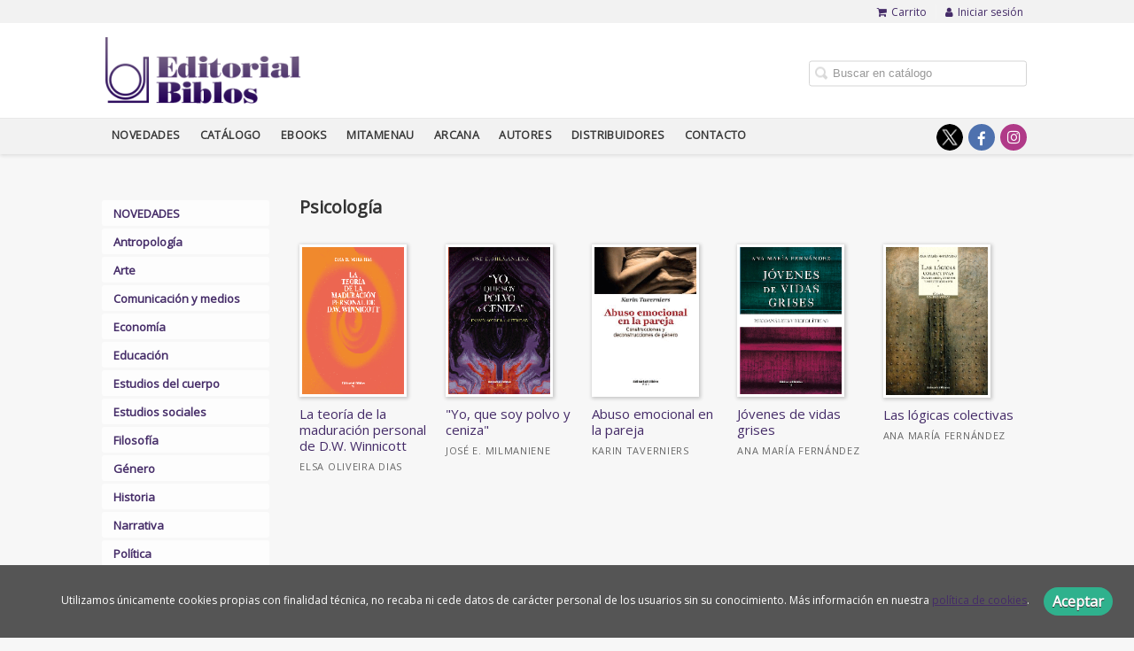

--- FILE ---
content_type: text/html; charset=utf-8
request_url: https://www.editorialbiblos.com.ar/p/2443_psicologia_115/
body_size: 4644
content:
<!DOCTYPE html><html lang=es><head><meta charset=UTF-8><meta name=viewport content="width=device-width, initial-scale=1.0"><meta name=description content="¡Los mejores libros de psicología de Argentina! Libros para todos los niveles, edades y gustos. "><meta name=robots content=index,follow><meta content=https://www.editorialbiblos.com.ar/p/2443_psicologia_115/ property=og:url><meta property=og:title content="Libros de psicología - Editorial Biblos"><meta property=og:image content=http://www.editorialbiblos.com.ar/media/biblos/images/thumbs/es_ar-logo2-253x86.png><meta name=twitter:card content=summary><meta name=twitter:title content="Libros de psicología - Editorial Biblos"><meta name=twitter:image content=http://www.editorialbiblos.com.ar/media/biblos/images/thumbs/es_ar-logo2-253x86.png><link href=https://www.editorialbiblos.com.ar/p/2443_psicologia_115/ rel=canonical><link rel=icon href=/media/biblos/images/favicon-biblos.ico><link rel=apple-touch-icon href=/media/biblos/images/favicon-biblos.ico><link rel=alternate href=https://www.editorialbiblos.com.ar/p/2443_psicologia/ hreflang=es><link rel=stylesheet href=/static/web/css/minify-css.css><link rel=stylesheet href=/media/biblos/styles/imprint.css><title>Libros de psicología - Editorial Biblos</title><script>
        function getCookie(name) {
            var dc = document.cookie;
            var prefix = name + "=";
            var begin = dc.indexOf("; " + prefix);
            if (begin == -1) {
                begin = dc.indexOf(prefix);
                if (begin != 0) return null;
            } else {
                begin += 2;
                var end = document.cookie.indexOf(";", begin);
                if (end == -1) {
                    end = dc.length;
                }
            }
            return decodeURI(dc.substring(begin + prefix.length, end));
        }

        function loadGA() {
        }

        function loadAnalyticsCookies() {
            if (parseInt(getCookie("ALLOW_ANALYTICS")) === 1){
                loadGA();
            }
        }

        function loadAllowedCookies(){
            loadAnalyticsCookies();
        }

        function setOffAdvise(all_cookies=false) {
            var doc = document;
            var date = new Date();
            date.setTime(date.getTime() + (365 * 24 * 60 * 60 * 1000));
            doc.cookie = "COOKIES_NOTICE=1;expires=" + date.toUTCString() + ";;path=/";

            if (all_cookies){
                doc.cookie = "ALLOW_ANALYTICS=1;expires=" + date.toUTCString() + ";;path=/";
                doc.cookie = "ALLOW_OTHERS=1;expires=" + date.toUTCString() + ";;path=/";
                if (typeof dataLayer !== 'undefined') {
                    dataLayer.push({'event': 'cookieLayerUpdate'});
                }
                loadAllowedCookies();
                return;
            }
            
            var cookies_msg = document.getElementById('cookie-message'),
                analytics_check = document.getElementById('allow_analytics'),
                others_check = document.getElementById('allow_others');

            cookies_msg.style.transition = "all 2s ease-in-out";
            cookies_msg.style.height = "0px";

            if (analytics_check != null && analytics_check.checked){
                doc.cookie = "ALLOW_ANALYTICS=1;;path=/";
            }

            if (others_check != null && others_check.checked){
                doc.cookie = "ALLOW_OTHERS=1;;path=/";
            }

            if (typeof dataLayer !== 'undefined') {
                dataLayer.push({'event': 'cookieLayerUpdate'});
            }

            loadAllowedCookies();
        }

    </script><script>
        window.onload = function() {
            updated = false;
            if (!$) $ = jQuery;
            if (getCookie("COOKIES_NOTICE") != 1){
                $(document).ready(function() {
                    var doc = document,
                        win = window,
                        cookielaw_msg = $("#cookie-message"),
                        cookielaw_btn = $("#cookielaw_btn");
                        cookielaw_all_btn = $("#cookielaw_all_btn");
                    cookielaw_msg.show();
                    $(document).on('click','#cookielaw_btn',function(){
                        setOffAdvise();
                    });
                    $(document).on('click','#cookielaw_all_btn, #modal_cookielaw_all_btn',function(){
                        setOffAdvise(true);
                    });
                });
            } else {
                loadAllowedCookies();
            }
        };
    </script><script>
!function(f,b,e,v,n,t,s)
{if(f.fbq)return;n=f.fbq=function(){n.callMethod?
n.callMethod.apply(n,arguments):n.queue.push(arguments)};
if(!f._fbq)f._fbq=n;n.push=n;n.loaded=!0;n.version='2.0';
n.queue=[];t=b.createElement(e);t.async=!0;
t.src=v;s=b.getElementsByTagName(e)[0];
s.parentNode.insertBefore(t,s)}(window, document,'script',
'https://connect.facebook.net/en_US/fbevents.js');
fbq('init', '376139060426632');
fbq('track', 'PageView');
</script><link rel=preload href=/static/web/fonts/font-awesome-4.7.0/css/font-awesome.min.css as=style></head><body><noscript><img height=1 width=1 style=display:none src="https://www.facebook.com/tr?id=376139060426632&ev=PageView&noscript=1"></noscript><div class=page-wrapper><header><div class="header-top hidden-phone"><div class=container><ul class="header-top-nav pull-right"><li><a href=/cesta/ ><i class="fa fa-shopping-cart"></i>Carrito</a></li><li class=header-login-button><a href=/login/ ><i class="fa fa-user"></i>Iniciar sesión</a></li></ul></div></div><div class=header-middle><div class=container><div class=row-fluid><div class=span6><button id=simple-menu class="navtoggle btn_header visible-phone" aria-label="Botón de menú"><span class=menu-bar></span><span class=menu-bar></span><span class=menu-bar></span></button><span class=logo><a href=/ title="Ir a la página principal"><img class=image-logo src=/media/biblos/images/thumbs/es_ar-logo2-253x86.png alt="Editorial Biblos"></a></span></div><div class="span6 hidden-phone"><div class=header-middle-right><div class="form-search-wrapper pull-right"><form class=form-search action=/search/ id=searchform method=get><input type=text id=q name=q value placeholder="Buscar en catálogo" aria-label="Campo de búsqueda"></form></div><ul class="services-menu pull-right"></ul></div></div></div></div></div><div class="header-bottom hidden-phone"><div class=container><div class=row-fluid><div class=span12><div class="subnav main-menu"><ul class="nav nav-pills"><li class=menu-item-37933><a href=/p/4389_novedades/ target=_blank>Novedades</a></li><li class=menu-item-37934><a href=/catalogo/ >Catálogo</a></li><li class=menu-item-37935><a href=/p/2377_ebooks_115/ >Ebooks</a></li><li class=menu-item-37936><a href=/p/3299_mitamenau/ >Mitamenau</a></li><li class=menu-item-37937><a href=/p/3636_arcana/ >Arcana</a></li><li class=menu-item-37938><a href=/autores/ >Autores</a></li><li class=menu-item-37939><a href=/distribuidores/ >Distribuidores</a></li><li class=menu-item-37940><a href=/contacto/ >Contacto</a></li></ul></div><div class="social-networks hidden-phone pull-right"><ul><li><a target=_blank href=https://twitter.com/edbiblos class=twitter-link aria-label="Enlace a red social X (Twitter)"></a></li><li><a target=_blank href=https://www.facebook.com/editorialbiblos/ class=facebook-link aria-label="Enlace a red social Facebook"><i class="fa fa-facebook" aria-hidden=true></i></a></li><li><a target=_blank href=https://www.instagram.com/editorialbiblos/ class=instagram-link aria-label="Enlace a red social Instagram"><i class="fa fa-instagram" aria-hidden=true></i></a></li></ul></div></div></div></div></div></header><section class="container page-content"><div class=row-fluid><div class="span2 secondary-nav"><ul class="nav nav-list showcases-group"><li><a href=/p/2377_ebooks_115/ >NOVEDADES </a></li><li><a href=/p/2384_antropologia_115/ >Antropología</a></li><li><a href=/p/2402_arte_115/ >Arte </a></li><li><a href=/p/2401_comunicacion-y-medios_115/ >Comunicación y medios </a></li><li><a href=/p/2404_economia_115/ >Economía </a></li><li><a href=/p/2388_educacion_115/ >Educación</a></li><li><a href=/p/2403_estudios-sobre-el-cuerpo_115/ >Estudios del cuerpo</a></li><li><a href=/p/2400_estudios-sociales_115/ >Estudios sociales </a></li><li><a href=/p/2385_filosofia_115/ >Filosofía</a></li><li><a href=/p/2405_genero_115/ >Género</a></li><li><a href=/p/2380_historia_115/ >Historia</a></li><li><a href=/p/2389_literatura_115/ >Narrativa</a></li><li><a href=/p/2381_politica_115/ >Política</a></li><li class=showcase-selected><a href=/p/2443_psicologia_115/ >Psicología </a></li><li><a href=/p/2424_religion_115/ >Religión</a></li><li><a href=/p/2390_salud_115/ >Salud</a></li><li><a href=/p/2383_teoria-literaria_115/ >Teoría literaria</a></li><li><a href=/p/2458_ver-todos_115/ >Ver todos </a></li></ul></div><div class=span10><h1>Psicología </h1><article class="showcase showcase-2443"><section class="book-section bookshelf-6489"><a id=shelf-6489></a><ul class="books five-cols row-fluid"><li class=book><a href=/libro/la-teoria-de-la-maduracion-personal-de-d-w-winnicott_160132/ ><img src=/media/biblos/images/thumbs/edition-155391-150x218.gif class=book-cover alt="La teoría de la maduración personal de D.W. Winnicott"><h4 class=book-title>La teoría de la maduración personal de D.W. Winnicott</h4><p class=book-author>Elsa Oliveira Dias</p><div class=book-synopsis>Este libro se alza y quedará como una firme barrera para hacer resistencia a tod...</div></a></li><li class=book><a href=/libro/yo-que-soy-polvo-y-ceniza_115630/ ><img src=/media/biblos/images/thumbs/edition-104556-150x218.gif class=book-cover alt='"Yo, que soy polvo y ceniza"'><h4 class=book-title>&#34;Yo, que soy polvo y ceniza&#34;</h4><p class=book-list-subtitle>Ensayo sobre la alteridad</p><p class=book-author>José E. Milmaniene</p><div class=book-synopsis>En este libro, José E. Milmaniene sostiene que el amor -expresado en el lenguaje...</div></a></li><li class=book><a href=/libro/abuso-emocional-en-la-pareja_103317/ ><img src=/media/biblos/images/thumbs/edition-96591-150x217.gif class=book-cover alt="Abuso emocional en la pareja"><h4 class=book-title>Abuso emocional en la pareja</h4><p class=book-list-subtitle>Construcciones y deconstrucciones de género</p><p class=book-author>Karin Taverniers</p><div class=book-synopsis>Pero para estudiar el abuso de género hace falta algo más que el análisis de per...</div></a></li><li class=book><a href=/libro/jovenes-de-vidas-grises_104274/ ><img src=/media/biblos/images/thumbs/edition-96970-150x218.gif class=book-cover alt="Jóvenes de vidas grises"><h4 class=book-title>Jóvenes de vidas grises</h4><p class=book-list-subtitle>Psicoanálisis y biopolítica</p><p class=book-author>Ana María Fernández</p><div class=book-synopsis>En este libro Ana María Fernández centra sus reflexiones en el ámbito de su trab...</div></a></li><li class=book><a href=/libro/las-logicas-colectivas_103814/ ><img src=/media/biblos/images/thumbs/edition-96081-150x219.gif class=book-cover alt="Las lógicas colectivas"><h4 class=book-title>Las lógicas colectivas</h4><p class=book-list-subtitle>Imaginarios, cuerpos y multiplicidades</p><p class=book-author>Ana María Fernández</p><div class=book-synopsis>¿Cómo pensar la inagotable capacidad de invención de un colectivo en acción? Abr...</div></a></li></ul></section></article></div></div></section><section class=footer-top><div class=container><ul class="row-fluid footer-blocks"><li class="span6 hidden-phone"><ul class=footer-logos><li><a href=https://www.editorialbiblos.com.ar/ ><img class=lazy src=/media/biblos/images/thumbs/logo2-148x50.png data-src=/media/biblos/images/thumbs/logo2-148x50.png alt="Imagen para el sello Editorial Biblos"></a></li></ul></li><li class=span3><h5>Dirección</h5><div itemtype=https://schema.org/PostalAddress itemscope class=address id=editorial-address><p itemprop=addressLocality>Pasaje José Modesto Giuffra 324 </p><span itemprop=postalCode>(C1064ADD)</span><span itemprop=addressLocality>Ciudad Autónoma de Buenos Aires</span><p itemprop=addressCountry>Argentina</p></div></li><li class=span3><h5>Contacta con nosotros</h5><ul><li><i class="fa fa-envelope"></i><a href=mailto:edbiblos@gmail.com>edbiblos@gmail.com</a></li><li><i class="fa fa-phone"></i>1156151004</li><li><i class="fa fa-mobile" style="font-size: 16px;"></i>1156151004</li><li><i class="fa fa-whatsapp"></i><a href="https://api.whatsapp.com/send?phone=1156151004" target=_blank>1156151004</a></li></ul></li></ul></div></section><footer><div class=container><div class=row><p class=footer-info>&copy; 2026, Editorial Biblos </p><ul class="nav-footer pull-right"><li class=menu-item-22184><a href=/p/1196_quienes-somos/ target=_blank>Quiénes somos</a></li><li class=menu-item-22185><a href=/p/2653_como-comprar/ target=_blank>Cómo comprar</a></li></ul></div></div></footer><div id=sidr><div id=sidr-search><form action=/search/ method=get><input type=text name=q value placeholder="Buscar en catálogo" aria-label="Buscar en catálogo"></form></div><ul class=navtoggle><li class=menu-item-37933><a href=/p/4389_novedades/ target=_blank>Novedades</a></li><li class=menu-item-37934><a href=/catalogo/ >Catálogo</a></li><li class=menu-item-37935><a href=/p/2377_ebooks_115/ >Ebooks</a></li><li class=menu-item-37936><a href=/p/3299_mitamenau/ >Mitamenau</a></li><li class=menu-item-37937><a href=/p/3636_arcana/ >Arcana</a></li><li class=menu-item-37938><a href=/autores/ >Autores</a></li><li class=menu-item-37939><a href=/distribuidores/ >Distribuidores</a></li><li class=menu-item-37940><a href=/contacto/ >Contacto</a></li><li class=separator></li></ul><ul class="navtoggle navtoggle-user"><li class=separator></li><li class=separator></li><li><a href=/login/ ><i class="fa fa-user"></i>Iniciar sesión</a></li><li><a href=/cesta/ ><i class="fa fa-shopping-cart"></i>Carrito</a></li></ul></div><div id=cookie-message style=display:none><p>Utilizamos únicamente cookies propias con finalidad técnica, no recaba ni cede datos de carácter personal de los usuarios sin su conocimiento. Más información en nuestra <a href=/p/politica-de-cookies/ class=cookie-message>política de cookies</a>. <a href=javascript:; id=cookielaw_btn class=message-close data-provide=close data-dst=#cookie-message> Aceptar</a></p></div></div><script>
        // JS Variables
        var lazy_css = true;
        var front_header = "header_social";
        var background =  false;
        var background_url = "";
        var boxed = false;
        var imprint_css = "/media/biblos/styles/imprint.css";
    </script><script src="/static/web/js/minify-js.js?v=4"></script><script>
        window.addEventListener("load",function(event) {
            setTimeout(function(){
            }, 1000);
        });
    </script></body></html>